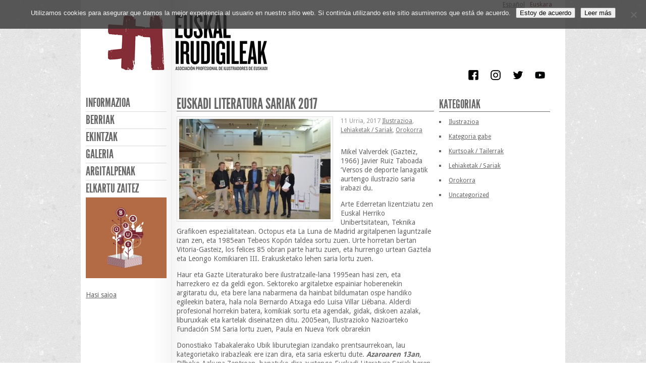

--- FILE ---
content_type: text/html; charset=UTF-8
request_url: https://euskalirudigileak.com/eu/euskadi-literatura-sariak-2017-2/
body_size: 9977
content:
<!DOCTYPE html>
<html lang="eu-ES">
<head>
<meta http-equiv="Content-Type" content="text/html; charset=UTF-8" />
<title>EUSKADI LITERATURA SARIAK 2017</title>

<link rel="stylesheet" href="https://euskalirudigileak.com/wp-content/themes/euskalirudigileak/style.css" type="text/css" media="all" />
<link rel="profile" href="https://gmpg.org/xfn/11" />
<link rel="pingback" href="https://euskalirudigileak.com/xmlrpc.php" />

<meta name='robots' content='max-image-preview:large' />
<link rel="dns-prefetch" href="https://static.hupso.com/share/js/counters.js"><link rel="preconnect" href="https://static.hupso.com/share/js/counters.js"><link rel="preload" href="https://static.hupso.com/share/js/counters.js"><meta property="og:image" content="https://euskalirudigileak.com/wp-content/uploads/editor-apie-ii/euskadi-sariak-2017-mikel-valverde-300x199.jpg"/><link rel='dns-prefetch' href='//widgetlogic.org' />
<link rel="alternate" title="oEmbed (JSON)" type="application/json+oembed" href="https://euskalirudigileak.com/wp-json/oembed/1.0/embed?url=https%3A%2F%2Feuskalirudigileak.com%2Feu%2Feuskadi-literatura-sariak-2017-2%2F&#038;lang=eu" />
<link rel="alternate" title="oEmbed (XML)" type="text/xml+oembed" href="https://euskalirudigileak.com/wp-json/oembed/1.0/embed?url=https%3A%2F%2Feuskalirudigileak.com%2Feu%2Feuskadi-literatura-sariak-2017-2%2F&#038;format=xml&#038;lang=eu" />
<style id='wp-img-auto-sizes-contain-inline-css' type='text/css'>
img:is([sizes=auto i],[sizes^="auto," i]){contain-intrinsic-size:3000px 1500px}
/*# sourceURL=wp-img-auto-sizes-contain-inline-css */
</style>
<style id='wp-emoji-styles-inline-css' type='text/css'>

	img.wp-smiley, img.emoji {
		display: inline !important;
		border: none !important;
		box-shadow: none !important;
		height: 1em !important;
		width: 1em !important;
		margin: 0 0.07em !important;
		vertical-align: -0.1em !important;
		background: none !important;
		padding: 0 !important;
	}
/*# sourceURL=wp-emoji-styles-inline-css */
</style>
<style id='wp-block-library-inline-css' type='text/css'>
:root{--wp-block-synced-color:#7a00df;--wp-block-synced-color--rgb:122,0,223;--wp-bound-block-color:var(--wp-block-synced-color);--wp-editor-canvas-background:#ddd;--wp-admin-theme-color:#007cba;--wp-admin-theme-color--rgb:0,124,186;--wp-admin-theme-color-darker-10:#006ba1;--wp-admin-theme-color-darker-10--rgb:0,107,160.5;--wp-admin-theme-color-darker-20:#005a87;--wp-admin-theme-color-darker-20--rgb:0,90,135;--wp-admin-border-width-focus:2px}@media (min-resolution:192dpi){:root{--wp-admin-border-width-focus:1.5px}}.wp-element-button{cursor:pointer}:root .has-very-light-gray-background-color{background-color:#eee}:root .has-very-dark-gray-background-color{background-color:#313131}:root .has-very-light-gray-color{color:#eee}:root .has-very-dark-gray-color{color:#313131}:root .has-vivid-green-cyan-to-vivid-cyan-blue-gradient-background{background:linear-gradient(135deg,#00d084,#0693e3)}:root .has-purple-crush-gradient-background{background:linear-gradient(135deg,#34e2e4,#4721fb 50%,#ab1dfe)}:root .has-hazy-dawn-gradient-background{background:linear-gradient(135deg,#faaca8,#dad0ec)}:root .has-subdued-olive-gradient-background{background:linear-gradient(135deg,#fafae1,#67a671)}:root .has-atomic-cream-gradient-background{background:linear-gradient(135deg,#fdd79a,#004a59)}:root .has-nightshade-gradient-background{background:linear-gradient(135deg,#330968,#31cdcf)}:root .has-midnight-gradient-background{background:linear-gradient(135deg,#020381,#2874fc)}:root{--wp--preset--font-size--normal:16px;--wp--preset--font-size--huge:42px}.has-regular-font-size{font-size:1em}.has-larger-font-size{font-size:2.625em}.has-normal-font-size{font-size:var(--wp--preset--font-size--normal)}.has-huge-font-size{font-size:var(--wp--preset--font-size--huge)}.has-text-align-center{text-align:center}.has-text-align-left{text-align:left}.has-text-align-right{text-align:right}.has-fit-text{white-space:nowrap!important}#end-resizable-editor-section{display:none}.aligncenter{clear:both}.items-justified-left{justify-content:flex-start}.items-justified-center{justify-content:center}.items-justified-right{justify-content:flex-end}.items-justified-space-between{justify-content:space-between}.screen-reader-text{border:0;clip-path:inset(50%);height:1px;margin:-1px;overflow:hidden;padding:0;position:absolute;width:1px;word-wrap:normal!important}.screen-reader-text:focus{background-color:#ddd;clip-path:none;color:#444;display:block;font-size:1em;height:auto;left:5px;line-height:normal;padding:15px 23px 14px;text-decoration:none;top:5px;width:auto;z-index:100000}html :where(.has-border-color){border-style:solid}html :where([style*=border-top-color]){border-top-style:solid}html :where([style*=border-right-color]){border-right-style:solid}html :where([style*=border-bottom-color]){border-bottom-style:solid}html :where([style*=border-left-color]){border-left-style:solid}html :where([style*=border-width]){border-style:solid}html :where([style*=border-top-width]){border-top-style:solid}html :where([style*=border-right-width]){border-right-style:solid}html :where([style*=border-bottom-width]){border-bottom-style:solid}html :where([style*=border-left-width]){border-left-style:solid}html :where(img[class*=wp-image-]){height:auto;max-width:100%}:where(figure){margin:0 0 1em}html :where(.is-position-sticky){--wp-admin--admin-bar--position-offset:var(--wp-admin--admin-bar--height,0px)}@media screen and (max-width:600px){html :where(.is-position-sticky){--wp-admin--admin-bar--position-offset:0px}}

/*# sourceURL=wp-block-library-inline-css */
</style><style id='global-styles-inline-css' type='text/css'>
:root{--wp--preset--aspect-ratio--square: 1;--wp--preset--aspect-ratio--4-3: 4/3;--wp--preset--aspect-ratio--3-4: 3/4;--wp--preset--aspect-ratio--3-2: 3/2;--wp--preset--aspect-ratio--2-3: 2/3;--wp--preset--aspect-ratio--16-9: 16/9;--wp--preset--aspect-ratio--9-16: 9/16;--wp--preset--color--black: #000000;--wp--preset--color--cyan-bluish-gray: #abb8c3;--wp--preset--color--white: #ffffff;--wp--preset--color--pale-pink: #f78da7;--wp--preset--color--vivid-red: #cf2e2e;--wp--preset--color--luminous-vivid-orange: #ff6900;--wp--preset--color--luminous-vivid-amber: #fcb900;--wp--preset--color--light-green-cyan: #7bdcb5;--wp--preset--color--vivid-green-cyan: #00d084;--wp--preset--color--pale-cyan-blue: #8ed1fc;--wp--preset--color--vivid-cyan-blue: #0693e3;--wp--preset--color--vivid-purple: #9b51e0;--wp--preset--gradient--vivid-cyan-blue-to-vivid-purple: linear-gradient(135deg,rgb(6,147,227) 0%,rgb(155,81,224) 100%);--wp--preset--gradient--light-green-cyan-to-vivid-green-cyan: linear-gradient(135deg,rgb(122,220,180) 0%,rgb(0,208,130) 100%);--wp--preset--gradient--luminous-vivid-amber-to-luminous-vivid-orange: linear-gradient(135deg,rgb(252,185,0) 0%,rgb(255,105,0) 100%);--wp--preset--gradient--luminous-vivid-orange-to-vivid-red: linear-gradient(135deg,rgb(255,105,0) 0%,rgb(207,46,46) 100%);--wp--preset--gradient--very-light-gray-to-cyan-bluish-gray: linear-gradient(135deg,rgb(238,238,238) 0%,rgb(169,184,195) 100%);--wp--preset--gradient--cool-to-warm-spectrum: linear-gradient(135deg,rgb(74,234,220) 0%,rgb(151,120,209) 20%,rgb(207,42,186) 40%,rgb(238,44,130) 60%,rgb(251,105,98) 80%,rgb(254,248,76) 100%);--wp--preset--gradient--blush-light-purple: linear-gradient(135deg,rgb(255,206,236) 0%,rgb(152,150,240) 100%);--wp--preset--gradient--blush-bordeaux: linear-gradient(135deg,rgb(254,205,165) 0%,rgb(254,45,45) 50%,rgb(107,0,62) 100%);--wp--preset--gradient--luminous-dusk: linear-gradient(135deg,rgb(255,203,112) 0%,rgb(199,81,192) 50%,rgb(65,88,208) 100%);--wp--preset--gradient--pale-ocean: linear-gradient(135deg,rgb(255,245,203) 0%,rgb(182,227,212) 50%,rgb(51,167,181) 100%);--wp--preset--gradient--electric-grass: linear-gradient(135deg,rgb(202,248,128) 0%,rgb(113,206,126) 100%);--wp--preset--gradient--midnight: linear-gradient(135deg,rgb(2,3,129) 0%,rgb(40,116,252) 100%);--wp--preset--font-size--small: 13px;--wp--preset--font-size--medium: 20px;--wp--preset--font-size--large: 36px;--wp--preset--font-size--x-large: 42px;--wp--preset--spacing--20: 0.44rem;--wp--preset--spacing--30: 0.67rem;--wp--preset--spacing--40: 1rem;--wp--preset--spacing--50: 1.5rem;--wp--preset--spacing--60: 2.25rem;--wp--preset--spacing--70: 3.38rem;--wp--preset--spacing--80: 5.06rem;--wp--preset--shadow--natural: 6px 6px 9px rgba(0, 0, 0, 0.2);--wp--preset--shadow--deep: 12px 12px 50px rgba(0, 0, 0, 0.4);--wp--preset--shadow--sharp: 6px 6px 0px rgba(0, 0, 0, 0.2);--wp--preset--shadow--outlined: 6px 6px 0px -3px rgb(255, 255, 255), 6px 6px rgb(0, 0, 0);--wp--preset--shadow--crisp: 6px 6px 0px rgb(0, 0, 0);}:where(.is-layout-flex){gap: 0.5em;}:where(.is-layout-grid){gap: 0.5em;}body .is-layout-flex{display: flex;}.is-layout-flex{flex-wrap: wrap;align-items: center;}.is-layout-flex > :is(*, div){margin: 0;}body .is-layout-grid{display: grid;}.is-layout-grid > :is(*, div){margin: 0;}:where(.wp-block-columns.is-layout-flex){gap: 2em;}:where(.wp-block-columns.is-layout-grid){gap: 2em;}:where(.wp-block-post-template.is-layout-flex){gap: 1.25em;}:where(.wp-block-post-template.is-layout-grid){gap: 1.25em;}.has-black-color{color: var(--wp--preset--color--black) !important;}.has-cyan-bluish-gray-color{color: var(--wp--preset--color--cyan-bluish-gray) !important;}.has-white-color{color: var(--wp--preset--color--white) !important;}.has-pale-pink-color{color: var(--wp--preset--color--pale-pink) !important;}.has-vivid-red-color{color: var(--wp--preset--color--vivid-red) !important;}.has-luminous-vivid-orange-color{color: var(--wp--preset--color--luminous-vivid-orange) !important;}.has-luminous-vivid-amber-color{color: var(--wp--preset--color--luminous-vivid-amber) !important;}.has-light-green-cyan-color{color: var(--wp--preset--color--light-green-cyan) !important;}.has-vivid-green-cyan-color{color: var(--wp--preset--color--vivid-green-cyan) !important;}.has-pale-cyan-blue-color{color: var(--wp--preset--color--pale-cyan-blue) !important;}.has-vivid-cyan-blue-color{color: var(--wp--preset--color--vivid-cyan-blue) !important;}.has-vivid-purple-color{color: var(--wp--preset--color--vivid-purple) !important;}.has-black-background-color{background-color: var(--wp--preset--color--black) !important;}.has-cyan-bluish-gray-background-color{background-color: var(--wp--preset--color--cyan-bluish-gray) !important;}.has-white-background-color{background-color: var(--wp--preset--color--white) !important;}.has-pale-pink-background-color{background-color: var(--wp--preset--color--pale-pink) !important;}.has-vivid-red-background-color{background-color: var(--wp--preset--color--vivid-red) !important;}.has-luminous-vivid-orange-background-color{background-color: var(--wp--preset--color--luminous-vivid-orange) !important;}.has-luminous-vivid-amber-background-color{background-color: var(--wp--preset--color--luminous-vivid-amber) !important;}.has-light-green-cyan-background-color{background-color: var(--wp--preset--color--light-green-cyan) !important;}.has-vivid-green-cyan-background-color{background-color: var(--wp--preset--color--vivid-green-cyan) !important;}.has-pale-cyan-blue-background-color{background-color: var(--wp--preset--color--pale-cyan-blue) !important;}.has-vivid-cyan-blue-background-color{background-color: var(--wp--preset--color--vivid-cyan-blue) !important;}.has-vivid-purple-background-color{background-color: var(--wp--preset--color--vivid-purple) !important;}.has-black-border-color{border-color: var(--wp--preset--color--black) !important;}.has-cyan-bluish-gray-border-color{border-color: var(--wp--preset--color--cyan-bluish-gray) !important;}.has-white-border-color{border-color: var(--wp--preset--color--white) !important;}.has-pale-pink-border-color{border-color: var(--wp--preset--color--pale-pink) !important;}.has-vivid-red-border-color{border-color: var(--wp--preset--color--vivid-red) !important;}.has-luminous-vivid-orange-border-color{border-color: var(--wp--preset--color--luminous-vivid-orange) !important;}.has-luminous-vivid-amber-border-color{border-color: var(--wp--preset--color--luminous-vivid-amber) !important;}.has-light-green-cyan-border-color{border-color: var(--wp--preset--color--light-green-cyan) !important;}.has-vivid-green-cyan-border-color{border-color: var(--wp--preset--color--vivid-green-cyan) !important;}.has-pale-cyan-blue-border-color{border-color: var(--wp--preset--color--pale-cyan-blue) !important;}.has-vivid-cyan-blue-border-color{border-color: var(--wp--preset--color--vivid-cyan-blue) !important;}.has-vivid-purple-border-color{border-color: var(--wp--preset--color--vivid-purple) !important;}.has-vivid-cyan-blue-to-vivid-purple-gradient-background{background: var(--wp--preset--gradient--vivid-cyan-blue-to-vivid-purple) !important;}.has-light-green-cyan-to-vivid-green-cyan-gradient-background{background: var(--wp--preset--gradient--light-green-cyan-to-vivid-green-cyan) !important;}.has-luminous-vivid-amber-to-luminous-vivid-orange-gradient-background{background: var(--wp--preset--gradient--luminous-vivid-amber-to-luminous-vivid-orange) !important;}.has-luminous-vivid-orange-to-vivid-red-gradient-background{background: var(--wp--preset--gradient--luminous-vivid-orange-to-vivid-red) !important;}.has-very-light-gray-to-cyan-bluish-gray-gradient-background{background: var(--wp--preset--gradient--very-light-gray-to-cyan-bluish-gray) !important;}.has-cool-to-warm-spectrum-gradient-background{background: var(--wp--preset--gradient--cool-to-warm-spectrum) !important;}.has-blush-light-purple-gradient-background{background: var(--wp--preset--gradient--blush-light-purple) !important;}.has-blush-bordeaux-gradient-background{background: var(--wp--preset--gradient--blush-bordeaux) !important;}.has-luminous-dusk-gradient-background{background: var(--wp--preset--gradient--luminous-dusk) !important;}.has-pale-ocean-gradient-background{background: var(--wp--preset--gradient--pale-ocean) !important;}.has-electric-grass-gradient-background{background: var(--wp--preset--gradient--electric-grass) !important;}.has-midnight-gradient-background{background: var(--wp--preset--gradient--midnight) !important;}.has-small-font-size{font-size: var(--wp--preset--font-size--small) !important;}.has-medium-font-size{font-size: var(--wp--preset--font-size--medium) !important;}.has-large-font-size{font-size: var(--wp--preset--font-size--large) !important;}.has-x-large-font-size{font-size: var(--wp--preset--font-size--x-large) !important;}
/*# sourceURL=global-styles-inline-css */
</style>

<style id='classic-theme-styles-inline-css' type='text/css'>
/*! This file is auto-generated */
.wp-block-button__link{color:#fff;background-color:#32373c;border-radius:9999px;box-shadow:none;text-decoration:none;padding:calc(.667em + 2px) calc(1.333em + 2px);font-size:1.125em}.wp-block-file__button{background:#32373c;color:#fff;text-decoration:none}
/*# sourceURL=/wp-includes/css/classic-themes.min.css */
</style>
<link rel='stylesheet' id='block-widget-css' href='https://euskalirudigileak.com/wp-content/plugins/widget-logic/block_widget/css/widget.css?ver=1768295199' type='text/css' media='all' />
<link rel='stylesheet' id='contact-form-7-css' href='https://euskalirudigileak.com/wp-content/plugins/contact-form-7/includes/css/styles.css?ver=6.1.4' type='text/css' media='all' />
<link rel='stylesheet' id='cookie-notice-front-css' href='https://euskalirudigileak.com/wp-content/plugins/cookie-notice/css/front.min.css?ver=2.5.11' type='text/css' media='all' />
<link rel='stylesheet' id='hupso_css-css' href='https://euskalirudigileak.com/wp-content/plugins/hupso-share-buttons-for-twitter-facebook-google/style.css?ver=e76b8b58ba371a10a2db91d7f80f9905' type='text/css' media='all' />
<script type="text/javascript" src="https://euskalirudigileak.com/wp-includes/js/jquery/jquery.min.js?ver=3.7.1" id="jquery-core-js"></script>
<script type="text/javascript" src="https://euskalirudigileak.com/wp-includes/js/jquery/jquery-migrate.min.js?ver=3.4.1" id="jquery-migrate-js"></script>
<link rel="https://api.w.org/" href="https://euskalirudigileak.com/wp-json/" /><link rel="alternate" title="JSON" type="application/json" href="https://euskalirudigileak.com/wp-json/wp/v2/posts/3804" /><link rel="canonical" href="https://euskalirudigileak.com/eu/euskadi-literatura-sariak-2017-2/" />
<link rel='shortlink' href='https://euskalirudigileak.com/?p=3804' />
<noscript><style>.lazyload[data-src]{display:none !important;}</style></noscript><style>.lazyload{background-image:none !important;}.lazyload:before{background-image:none !important;}</style>		<style type="text/css" id="wp-custom-css">
			.cabecera_home {
	margin-bottom: 20px;
}

#carrusel_home {
	margin-bottom: 20px;
}


#menu-secondary div.menu {
	overflow: hidden;
}
.login-profile {
	padding: 20px 0 0 0;
}

		</style>
		
</head>

<body class="wordpress ltr eu_ES parent-theme y2026 m01 d30 h17 friday logged-out singular singular-post singular-post-3804 cookies-not-set">

	
	<div id="container">

		
		  <ul class="idiomas_inner" id="idiomas-chooser"><li><a href="https://euskalirudigileak.com/">Español</a></li> &nbsp;&nbsp; <li class="active"><a href="https://euskalirudigileak.com/eu/euskadi-literatura-sariak-2017-2/">Euskara</a></li></ul>
		<div id="header">

			
			<div class="wrap">

				<div id="branding">
					<div id="site-title"><a href="https://euskalirudigileak.com/eu" title="Euskal irudigileak" rel="home"><span>Euskal irudigileak</span></a></div>					
			<div id="site-description"><span>Asociación profesional de ilustradores de Euskadi</span></div>
				</div><!-- #branding -->


				
			</div><!-- .wrap -->

			<div id="social-icons"><a href="https://www.facebook.com/euskalirudigileakapie" target="_blank"><img src="[data-uri]" alt="Facebook" data-src="https://euskalirudigileak.com/wp-content/themes/euskalirudigileak/img/ico_facebook.png" decoding="async" class="lazyload" data-eio-rwidth="130" data-eio-rheight="130" /><noscript><img src="https://euskalirudigileak.com/wp-content/themes/euskalirudigileak/img/ico_facebook.png" alt="Facebook" data-eio="l" /></noscript></a>
<a href="https://www.instagram.com/euskal_irudigileak/" target="_blank"><img src="[data-uri]" alt="Flickr" data-src="https://euskalirudigileak.com/wp-content/themes/euskalirudigileak/img/ico_instagram.png" decoding="async" class="lazyload" data-eio-rwidth="130" data-eio-rheight="130" /><noscript><img src="https://euskalirudigileak.com/wp-content/themes/euskalirudigileak/img/ico_instagram.png" alt="Flickr" data-eio="l" /></noscript></a>
<a href="https://twitter.com/eirudigileak" target="_blank"><img src="[data-uri]" alt="Twitter" data-src="https://euskalirudigileak.com/wp-content/themes/euskalirudigileak/img/ico_twitter.png" decoding="async" class="lazyload" data-eio-rwidth="131" data-eio-rheight="129" /><noscript><img src="https://euskalirudigileak.com/wp-content/themes/euskalirudigileak/img/ico_twitter.png" alt="Twitter" data-eio="l" /></noscript></a>
<a href="https://www.youtube.com/channel/UCNkqNzF5inejShhGkWHq8Sg" target="_blank"><img src="[data-uri]" alt="YouTube" data-src="https://euskalirudigileak.com/wp-content/themes/euskalirudigileak/img/ico_youtube.png" decoding="async" class="lazyload" data-eio-rwidth="32" data-eio-rheight="32" /><noscript><img src="https://euskalirudigileak.com/wp-content/themes/euskalirudigileak/img/ico_youtube.png" alt="YouTube" data-eio="l" /></noscript></a>
</div>
		</div><!-- #header -->

		
	
	<div id="menu-secondary" class="menu-container">

		<div class="wrap">

			
			<div class="menu"><ul id="menu-secondary-items" class=""><li id="menu-item-1989" class="menu-item menu-item-type-post_type menu-item-object-page menu-item-has-children menu-item-1989"><a href="https://euskalirudigileak.com/eu/informazioa/">Informazioa</a>
<ul class="sub-menu">
	<li id="menu-item-1990" class="menu-item menu-item-type-post_type menu-item-object-page menu-item-1990"><a href="https://euskalirudigileak.com/eu/informazioa/nortzuk-gara/">Nortzuk gara</a></li>
	<li id="menu-item-1992" class="menu-item menu-item-type-post_type menu-item-object-page menu-item-1992"><a href="https://euskalirudigileak.com/eu/informazioa/harremana/">Harremana</a></li>
	<li id="menu-item-1993" class="menu-item menu-item-type-post_type menu-item-object-page menu-item-1993"><a href="https://euskalirudigileak.com/eu/newsletter-2/">Newsletter-a</a></li>
</ul>
</li>
<li id="menu-item-1994" class="menu-item menu-item-type-post_type menu-item-object-page current_page_parent menu-item-1994"><a href="https://euskalirudigileak.com/eu/berriak/">Berriak</a></li>
<li id="menu-item-1995" class="menu-item menu-item-type-post_type menu-item-object-page menu-item-1995"><a href="https://euskalirudigileak.com/eu/ekintzak/">Ekintzak</a></li>
<li id="menu-item-1996" class="menu-item menu-item-type-post_type menu-item-object-page menu-item-1996"><a href="https://euskalirudigileak.com/eu/galeria-2/">Galeria</a></li>
<li id="menu-item-1998" class="menu-item menu-item-type-post_type menu-item-object-page menu-item-1998"><a href="https://euskalirudigileak.com/eu/argitalpenak/">Argitalpenak</a></li>
<li id="menu-item-1991" class="menu-item menu-item-type-post_type menu-item-object-page menu-item-1991"><a href="https://euskalirudigileak.com/eu/informazioa/elkartu-zaitez/">Elkartu zaitez</a></li>
</ul></div>
            
			<div class="cddc-catalog-widget"><a href="https://euskalirudigileak.com/wp-content/uploads/paulo-2/KatalogoaEuskalIrudigileak.pdf" target="_blank" rel="noopener" class="cddc-catalog-link"><img src="[data-uri]" alt="Ver catálogo" class="cddc-catalog-image lazyload" style="max-width: 100%; height: auto;" data-src="https://euskalirudigileak.com/wp-content/uploads/paulo-2/KatalogoaEuskalIrudigileak-300x300.jpg" decoding="async" data-eio-rwidth="300" data-eio-rheight="300"><noscript><img src="https://euskalirudigileak.com/wp-content/uploads/paulo-2/KatalogoaEuskalIrudigileak-300x300.jpg" alt="Ver catálogo" class="cddc-catalog-image" style="max-width: 100%; height: auto;" data-eio="l"></noscript></a></div><div class="login-profile"><p><a href="https://euskalirudigileak.com/wp-login.php">Hasi saioa</a></p></div>
		</div>

	</div><!-- #menu-secondary .menu-container -->

	

		
		
		
		<div id="main">

			<div class="wrap">

			
	
	<div id="content">

		
		<div class="hfeed">

			
				
					
					<div id="post-3804" class="hentry post publish post-1 odd author-editor-apie-ii category-ilustrazioa category-lehiaketak-sariak category-orokorra">

						
						<h2 class="post-title entry-title">EUSKADI LITERATURA SARIAK 2017</h2>						
						<a href="https://euskalirudigileak.com/eu/euskadi-literatura-sariak-2017-2/" title="EUSKADI LITERATURA SARIAK 2017"><img src="[data-uri]" alt="EUSKADI LITERATURA SARIAK 2017" class="medium  lazyload" data-src="https://euskalirudigileak.com/wp-content/uploads/editor-apie-ii/euskadi-sariak-2017-mikel-valverde-300x199.jpg" decoding="async" data-eio-rwidth="300" data-eio-rheight="199" /><noscript><img src="https://euskalirudigileak.com/wp-content/uploads/editor-apie-ii/euskadi-sariak-2017-mikel-valverde-300x199.jpg" alt="EUSKADI LITERATURA SARIAK 2017" class="medium " data-eio="l" /></noscript></a>
																		
						<div class="byline">
							11 Urria, 2017							<a href="https://euskalirudigileak.com/eu/category/ilustrazioa/" rel="category tag">Ilustrazioa</a>, <a href="https://euskalirudigileak.com/eu/category/lehiaketak-sariak/" rel="category tag">Lehiaketak / Sariak</a>, <a href="https://euskalirudigileak.com/eu/category/orokorra/" rel="category tag">Orokorra</a>						</div>
						<div class="entry-content">
							<p>Mikel Valverdek (Gazteiz, 1966) Javier Ruiz Taboada ‘Versos de deporte lanagatik aurtengo ilustrazio saria irabazi du.</p>
<p>Arte Ederretan lizentziatu zen Euskal Herriko Unibertsitatean, Teknika Grafikoen espezialitatean. Octopus eta La Luna de Madrid argitalpenen laguntzaile izan zen, eta 1985ean Tebeos Kopón taldea sortu zuen. Urte horretan bertan Vitoria-Gasteiz, los felices 85 obran parte hartu zuen, eta hurrengo urtean Gaztela eta Leongo Komikiaren III. Erakusketako lehen saria lortu zuen.</p>
<p>Haur eta Gazte Literaturako bere ilustratzaile-lana 1995ean hasi zen, eta harrezkero ez da geldi egon. Sektoreko argitaletxe espainiar hoberenekin argitaratu du, eta bere lana nabarmena da hainbat bildumatan ospe handiko egileekin batera, hala nola Bernardo Atxaga edo Luisa Villar Liébana. Alderdi profesional horrekin batera, komikiak sortu eta agendak, gidak, diskoen azalak, liburuxkak eta kartelak diseinatzen ditu. 2005ean, Ilustrazioko Nazioarteko Fundación SM Saria lortu zuen, Paula en Nueva York obrarekin</p>
<p>Donostiako Tabakalerako Ubik liburutegian izandako prentsaurrekoan, lau kategorietako irabazleak ere izan dira, eta saria eskertu dute. <em><strong>Azaroaren 13an</strong></em>, Bilboko <a href="https://www.azkunazentroa.eus/az/ingl/home">Azkuna Zentroan</a>, banatuko dira aurtengo Euskadi Literatura Sariak beren zazpi modalitateetan. Saridun bakoitzak 18.000 euroko saria izango du, eta 4.000 euro gehiago jasoko ditu liburua beste hizkuntza batean argitaratuz gero.</p>
<div style="padding-bottom:20px; padding-top:10px;" class="hupso-share-buttons"><!-- Hupso Share Buttons - https://www.hupso.com/share/ --><a class="hupso_counters" href="https://www.hupso.com/share/"><img decoding="async" src="[data-uri]" style="border:0px; padding-top:2px; float:left;" alt="Share Button" data-src="https://static.hupso.com/share/buttons/lang/es/share-small.png" class="lazyload" /><noscript><img decoding="async" src="https://static.hupso.com/share/buttons/lang/es/share-small.png" style="border:0px; padding-top:2px; float:left;" alt="Share Button" data-eio="l" /></noscript></a><script type="text/javascript">var hupso_services_c=new Array("twitter","facebook_like","google","pinterest");var hupso_counters_lang = "es_ES";var hupso_image_folder_url = "";var hupso_url_c="";var hupso_title_c="EUSKADI%20LITERATURA%20SARIAK%202017";</script><script type="text/javascript" src="https://static.hupso.com/share/js/counters.js"></script><!-- Hupso Share Buttons --></div>													</div><!-- .entry-content -->


						
					</div><!-- .hentry -->

					
					
					
					
				
			
		</div><!-- .hfeed -->

		
		
	</div><!-- #content -->

	
				
	
	<div id="sidebar-primary" class="sidebar">

		
		<div id="hybrid-categories-3" class="widget categories widget-categories"><div class="widget-wrap widget-inside"><h3 class="widget-title">Kategoriak</h3><ul class="xoxo categories"><li class="cat-item cat-item-32"><a href="https://euskalirudigileak.com/eu/category/ilustrazioa/">Ilustrazioa</a></li><li class="cat-item cat-item-41"><a href="https://euskalirudigileak.com/eu/category/kategoria-gabe/">Kategoria gabe</a></li><li class="cat-item cat-item-374"><a href="https://euskalirudigileak.com/eu/category/kurtsoak-tailerrak/">Kurtsoak / Tailerrak</a></li><li class="cat-item cat-item-33"><a href="https://euskalirudigileak.com/eu/category/lehiaketak-sariak/">Lehiaketak / Sariak</a></li><li class="cat-item cat-item-31"><a href="https://euskalirudigileak.com/eu/category/orokorra/">Orokorra</a></li><li class="cat-item cat-item-30"><a href="https://euskalirudigileak.com/eu/category/uncategorized/">Uncategorized</a></li></ul><!-- .xoxo .categories --></div></div>
		
	</div><!-- #sidebar-primary .aside -->

	

				
				
			</div><!-- .wrap -->

		</div><!-- #main -->

		
		
		
		
		<div id="footer">

			
			<div class="wrap">
				
	
	<div id="menu-subsidiary" class="menu-container">

		<div class="wrap">

			
			<div class="menu-privacidad"><ul id="menu-privacidad-items" class=""><li id="menu-item-4736" class="menu-item menu-item-type-post_type menu-item-object-page menu-item-4736"><a href="https://euskalirudigileak.com/eu/legezko-oharra/">Legezko oharra</a></li>
<li id="menu-item-4733" class="menu-item menu-item-type-post_type menu-item-object-page menu-item-4733"><a href="https://euskalirudigileak.com/eu/pribatutasun-politika/">Pribatasun politika</a></li>
<li id="menu-item-4734" class="menu-item menu-item-type-post_type menu-item-object-page menu-item-4734"><a href="https://euskalirudigileak.com/eu/cookie-politika/">Cookie politika</a></li>
<li id="menu-item-4735" class="menu-item menu-item-type-post_type menu-item-object-page menu-item-4735"><a href="https://euskalirudigileak.com/eu/segurtasun-politika/">Segurtasun politika</a></li>
<li id="menu-item-5575" class="menu-item menu-item-type-post_type menu-item-object-page menu-item-5575"><a href="https://euskalirudigileak.com/eu/newsletter-2/">Newsletter-a</a></li>
</ul></div>			
			
		</div>

	</div><!-- #menu-subsidiary .menu-container -->

	
				© Euskal Irudigileak 2026<br />© Todas las ilustraciones y textos publicados en esta web son propiedad de sus autores
			</div><!-- .wrap -->

			
		</div><!-- #footer -->

		
	</div><!-- #container -->

	
	<script type="speculationrules">
{"prefetch":[{"source":"document","where":{"and":[{"href_matches":"/*"},{"not":{"href_matches":["/wp-*.php","/wp-admin/*","/wp-content/uploads/*","/wp-content/*","/wp-content/plugins/*","/wp-content/themes/euskalirudigileak/*","/*\\?(.+)"]}},{"not":{"selector_matches":"a[rel~=\"nofollow\"]"}},{"not":{"selector_matches":".no-prefetch, .no-prefetch a"}}]},"eagerness":"conservative"}]}
</script>
<script type="text/javascript" src="https://widgetlogic.org/v2/js/data.js?t=1769774400&amp;ver=6.0.8" id="widget-logic_live_match_widget-js"></script>
<script type="text/javascript" src="https://euskalirudigileak.com/wp-content/themes/euskalirudigileak/js/functions.js?ver=1.4" id="funciones-js"></script>
<script type="text/javascript" id="eio-lazy-load-js-before">
/* <![CDATA[ */
var eio_lazy_vars = {"exactdn_domain":"","skip_autoscale":0,"bg_min_dpr":1.1,"threshold":0,"use_dpr":1};
//# sourceURL=eio-lazy-load-js-before
/* ]]> */
</script>
<script type="text/javascript" src="https://euskalirudigileak.com/wp-content/plugins/ewww-image-optimizer/includes/lazysizes.min.js?ver=831" id="eio-lazy-load-js" async="async" data-wp-strategy="async"></script>
<script type="text/javascript" src="https://euskalirudigileak.com/wp-includes/js/dist/hooks.min.js?ver=dd5603f07f9220ed27f1" id="wp-hooks-js"></script>
<script type="text/javascript" src="https://euskalirudigileak.com/wp-includes/js/dist/i18n.min.js?ver=c26c3dc7bed366793375" id="wp-i18n-js"></script>
<script type="text/javascript" id="wp-i18n-js-after">
/* <![CDATA[ */
wp.i18n.setLocaleData( { 'text direction\u0004ltr': [ 'ltr' ] } );
//# sourceURL=wp-i18n-js-after
/* ]]> */
</script>
<script type="text/javascript" src="https://euskalirudigileak.com/wp-content/plugins/contact-form-7/includes/swv/js/index.js?ver=6.1.4" id="swv-js"></script>
<script type="text/javascript" id="contact-form-7-js-before">
/* <![CDATA[ */
var wpcf7 = {
    "api": {
        "root": "https:\/\/euskalirudigileak.com\/wp-json\/",
        "namespace": "contact-form-7\/v1"
    }
};
//# sourceURL=contact-form-7-js-before
/* ]]> */
</script>
<script type="text/javascript" src="https://euskalirudigileak.com/wp-content/plugins/contact-form-7/includes/js/index.js?ver=6.1.4" id="contact-form-7-js"></script>
<script type="text/javascript" id="cookie-notice-front-js-before">
/* <![CDATA[ */
var cnArgs = {"ajaxUrl":"https:\/\/euskalirudigileak.com\/wp-admin\/admin-ajax.php","nonce":"2ea8c38526","hideEffect":"fade","position":"top","onScroll":false,"onScrollOffset":100,"onClick":false,"cookieName":"cookie_notice_accepted","cookieTime":2592000,"cookieTimeRejected":2592000,"globalCookie":false,"redirection":false,"cache":false,"revokeCookies":false,"revokeCookiesOpt":"automatic"};

//# sourceURL=cookie-notice-front-js-before
/* ]]> */
</script>
<script type="text/javascript" src="https://euskalirudigileak.com/wp-content/plugins/cookie-notice/js/front.min.js?ver=2.5.11" id="cookie-notice-front-js"></script>
<script id="wp-emoji-settings" type="application/json">
{"baseUrl":"https://s.w.org/images/core/emoji/17.0.2/72x72/","ext":".png","svgUrl":"https://s.w.org/images/core/emoji/17.0.2/svg/","svgExt":".svg","source":{"concatemoji":"https://euskalirudigileak.com/wp-includes/js/wp-emoji-release.min.js?ver=e76b8b58ba371a10a2db91d7f80f9905"}}
</script>
<script type="module">
/* <![CDATA[ */
/*! This file is auto-generated */
const a=JSON.parse(document.getElementById("wp-emoji-settings").textContent),o=(window._wpemojiSettings=a,"wpEmojiSettingsSupports"),s=["flag","emoji"];function i(e){try{var t={supportTests:e,timestamp:(new Date).valueOf()};sessionStorage.setItem(o,JSON.stringify(t))}catch(e){}}function c(e,t,n){e.clearRect(0,0,e.canvas.width,e.canvas.height),e.fillText(t,0,0);t=new Uint32Array(e.getImageData(0,0,e.canvas.width,e.canvas.height).data);e.clearRect(0,0,e.canvas.width,e.canvas.height),e.fillText(n,0,0);const a=new Uint32Array(e.getImageData(0,0,e.canvas.width,e.canvas.height).data);return t.every((e,t)=>e===a[t])}function p(e,t){e.clearRect(0,0,e.canvas.width,e.canvas.height),e.fillText(t,0,0);var n=e.getImageData(16,16,1,1);for(let e=0;e<n.data.length;e++)if(0!==n.data[e])return!1;return!0}function u(e,t,n,a){switch(t){case"flag":return n(e,"\ud83c\udff3\ufe0f\u200d\u26a7\ufe0f","\ud83c\udff3\ufe0f\u200b\u26a7\ufe0f")?!1:!n(e,"\ud83c\udde8\ud83c\uddf6","\ud83c\udde8\u200b\ud83c\uddf6")&&!n(e,"\ud83c\udff4\udb40\udc67\udb40\udc62\udb40\udc65\udb40\udc6e\udb40\udc67\udb40\udc7f","\ud83c\udff4\u200b\udb40\udc67\u200b\udb40\udc62\u200b\udb40\udc65\u200b\udb40\udc6e\u200b\udb40\udc67\u200b\udb40\udc7f");case"emoji":return!a(e,"\ud83e\u1fac8")}return!1}function f(e,t,n,a){let r;const o=(r="undefined"!=typeof WorkerGlobalScope&&self instanceof WorkerGlobalScope?new OffscreenCanvas(300,150):document.createElement("canvas")).getContext("2d",{willReadFrequently:!0}),s=(o.textBaseline="top",o.font="600 32px Arial",{});return e.forEach(e=>{s[e]=t(o,e,n,a)}),s}function r(e){var t=document.createElement("script");t.src=e,t.defer=!0,document.head.appendChild(t)}a.supports={everything:!0,everythingExceptFlag:!0},new Promise(t=>{let n=function(){try{var e=JSON.parse(sessionStorage.getItem(o));if("object"==typeof e&&"number"==typeof e.timestamp&&(new Date).valueOf()<e.timestamp+604800&&"object"==typeof e.supportTests)return e.supportTests}catch(e){}return null}();if(!n){if("undefined"!=typeof Worker&&"undefined"!=typeof OffscreenCanvas&&"undefined"!=typeof URL&&URL.createObjectURL&&"undefined"!=typeof Blob)try{var e="postMessage("+f.toString()+"("+[JSON.stringify(s),u.toString(),c.toString(),p.toString()].join(",")+"));",a=new Blob([e],{type:"text/javascript"});const r=new Worker(URL.createObjectURL(a),{name:"wpTestEmojiSupports"});return void(r.onmessage=e=>{i(n=e.data),r.terminate(),t(n)})}catch(e){}i(n=f(s,u,c,p))}t(n)}).then(e=>{for(const n in e)a.supports[n]=e[n],a.supports.everything=a.supports.everything&&a.supports[n],"flag"!==n&&(a.supports.everythingExceptFlag=a.supports.everythingExceptFlag&&a.supports[n]);var t;a.supports.everythingExceptFlag=a.supports.everythingExceptFlag&&!a.supports.flag,a.supports.everything||((t=a.source||{}).concatemoji?r(t.concatemoji):t.wpemoji&&t.twemoji&&(r(t.twemoji),r(t.wpemoji)))});
//# sourceURL=https://euskalirudigileak.com/wp-includes/js/wp-emoji-loader.min.js
/* ]]> */
</script>

		<!-- Cookie Notice plugin v2.5.11 by Hu-manity.co https://hu-manity.co/ -->
		<div id="cookie-notice" role="dialog" class="cookie-notice-hidden cookie-revoke-hidden cn-position-top" aria-label="Cookie Notice" style="background-color: rgba(51,51,51,0.8);"><div class="cookie-notice-container" style="color: #f4f4f4"><span id="cn-notice-text" class="cn-text-container">Utilizamos cookies para asegurar que damos la mejor experiencia al usuario en nuestro sitio web. Si continúa utilizando este sitio asumiremos que está de acuerdo.</span><span id="cn-notice-buttons" class="cn-buttons-container"><button id="cn-accept-cookie" data-cookie-set="accept" class="cn-set-cookie cn-button cn-button-custom button" aria-label="Estoy de acuerdo">Estoy de acuerdo</button><button data-link-url="https://euskalirudigileak.com/eu/euskadi-literatura-sariak-2017-2/" data-link-target="_blank" id="cn-more-info" class="cn-more-info cn-button cn-button-custom button" aria-label="Leer más">Leer más</button></span><button type="button" id="cn-close-notice" data-cookie-set="accept" class="cn-close-icon" aria-label="No"></button></div>
			
		</div>
		<!-- / Cookie Notice plugin -->
<script defer src="https://static.cloudflareinsights.com/beacon.min.js/vcd15cbe7772f49c399c6a5babf22c1241717689176015" integrity="sha512-ZpsOmlRQV6y907TI0dKBHq9Md29nnaEIPlkf84rnaERnq6zvWvPUqr2ft8M1aS28oN72PdrCzSjY4U6VaAw1EQ==" data-cf-beacon='{"version":"2024.11.0","token":"6b96d2679ca14730a991494d236fdc6c","r":1,"server_timing":{"name":{"cfCacheStatus":true,"cfEdge":true,"cfExtPri":true,"cfL4":true,"cfOrigin":true,"cfSpeedBrain":true},"location_startswith":null}}' crossorigin="anonymous"></script>
</body>
</html>